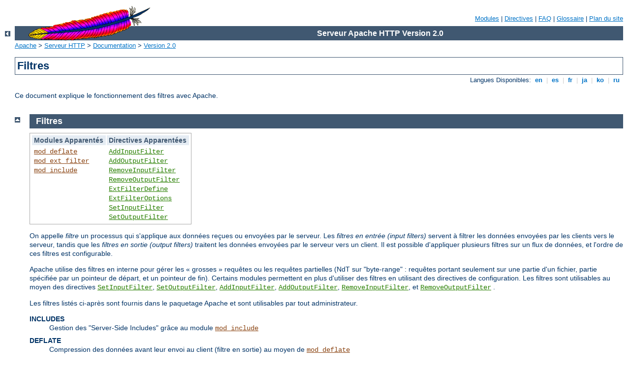

--- FILE ---
content_type: text/html
request_url: http://aplic3.sesc.com.br/manual/fr/filter.html
body_size: 7222
content:
<?xml version="1.0" encoding="ISO-8859-1"?>
<!DOCTYPE html PUBLIC "-//W3C//DTD XHTML 1.0 Strict//EN" "http://www.w3.org/TR/xhtml1/DTD/xhtml1-strict.dtd">
<html xmlns="http://www.w3.org/1999/xhtml" lang="fr" xml:lang="fr"><head><!--
        XXXXXXXXXXXXXXXXXXXXXXXXXXXXXXXXXXXXXXXXXXXXXXXXXXXXXXXXXXXXXXXXX
              This file is generated from xml source: DO NOT EDIT
        XXXXXXXXXXXXXXXXXXXXXXXXXXXXXXXXXXXXXXXXXXXXXXXXXXXXXXXXXXXXXXXXX
      -->
<title>Filtres - Serveur Apache HTTP</title>
<link href="./style/css/manual.css" rel="stylesheet" media="all" type="text/css" title="Main stylesheet" />
<link href="./style/css/manual-loose-100pc.css" rel="alternate stylesheet" media="all" type="text/css" title="No Sidebar - Default font size" />
<link href="./style/css/manual-print.css" rel="stylesheet" media="print" type="text/css" />
<link href="./images/favicon.ico" rel="shortcut icon" /></head>
<body id="manual-page" class="no-sidebar"><div id="page-header">
<p class="menu"><a href="./mod/">Modules</a> | <a href="./mod/directives.html">Directives</a> | <a href="./faq/">FAQ</a> | <a href="./glossary.html">Glossaire</a> | <a href="./sitemap.html">Plan du site</a></p>
<p class="apache">Serveur Apache HTTP Version 2.0</p>
<img alt="" src="./images/feather.gif" /></div>
<div class="up"><a href="./"><img title="&lt;-" alt="&lt;-" src="./images/left.gif" /></a></div>
<div id="path">
<a href="http://www.apache.org/">Apache</a> &gt; <a href="http://httpd.apache.org/">Serveur HTTP</a> &gt; <a href="http://httpd.apache.org/docs/">Documentation</a> &gt; <a href="./">Version 2.0</a></div><div id="page-content"><div id="preamble"><h1>Filtres</h1>
<div class="toplang">
<p><span>Langues Disponibles: </span><a href="./en/filter.html" hreflang="en" rel="alternate" title="English">&nbsp;en&nbsp;</a> |
<a href="./es/filter.html" hreflang="es" rel="alternate" title="Español">&nbsp;es&nbsp;</a> |
<a href="./fr/filter.html" title="Français">&nbsp;fr&nbsp;</a> |
<a href="./ja/filter.html" hreflang="ja" rel="alternate" title="Japanese">&nbsp;ja&nbsp;</a> |
<a href="./ko/filter.html" hreflang="ko" rel="alternate" title="Korean">&nbsp;ko&nbsp;</a> |
<a href="./ru/filter.html" hreflang="ru" rel="alternate" title="Russian">&nbsp;ru&nbsp;</a></p>
</div>

    <p>Ce document explique le fonctionnement des filtres avec Apache.</p>
  </div>
<div class="top"><a href="#page-header"><img alt="top" src="./images/up.gif" /></a></div>
<div class="section">
<h2><a name="filters" id="filters">Filtres</a></h2>
    
    <table class="related"><tr><th>Modules Apparentés</th><th>Directives Apparentées</th></tr><tr><td><ul><li><code class="module"><a href="./mod/mod_deflate.html">mod_deflate</a></code></li><li><code class="module"><a href="./mod/mod_ext_filter.html">mod_ext_filter</a></code></li><li><code class="module"><a href="./mod/mod_include.html">mod_include</a></code></li></ul></td><td><ul><li><code class="directive"><a href="./mod/mod_mime.html#addinputfilter">AddInputFilter</a></code></li><li><code class="directive"><a href="./mod/mod_mime.html#addoutputfilter">AddOutputFilter</a></code></li><li><code class="directive"><a href="./mod/mod_mime.html#removeinputfilter">RemoveInputFilter</a></code></li><li><code class="directive"><a href="./mod/mod_mime.html#removeoutputfilter">RemoveOutputFilter</a></code></li><li><code class="directive"><a href="./mod/mod_ext_filter.html#extfilterdefine">ExtFilterDefine</a></code></li><li><code class="directive"><a href="./mod/mod_ext_filter.html#extfilteroptions">ExtFilterOptions</a></code></li><li><code class="directive"><a href="./mod/core.html#setinputfilter">SetInputFilter</a></code></li><li><code class="directive"><a href="./mod/core.html#setoutputfilter">SetOutputFilter</a></code></li></ul></td></tr></table>

    <p>On appelle <em>filtre</em> un processus qui s'applique aux 
    données reçues ou envoyées par le serveur. Les <em>filtres en 
    entrée (input filters)</em> servent à filtrer les données envoyées 
    par les clients vers le serveur, tandis que les <em>filtres en sortie 
    (output filters)</em> traitent les données envoyées par le 
    serveur vers un client. Il est possible d'appliquer plusieurs 
    filtres sur un flux de données, et l'ordre de ces filtres est 
    configurable.</p>
    
    <p>Apache utilise des filtres en interne pour gérer les «&nbsp;grosses&nbsp;» 
    requêtes ou les requêtes partielles (NdT sur "byte-range"&nbsp;: 
    requêtes portant seulement sur une partie d'un fichier, partie 
    spécifiée par un pointeur de départ, et un pointeur de fin). 
    Certains modules permettent en plus d'utiliser des filtres en 
    utilisant des directives de configuration. Les filtres sont utilisables 
    au moyen des directives
    <code class="directive"><a href="./mod/core.html#setinputfilter">SetInputFilter</a></code>,
    <code class="directive"><a href="./mod/core.html#setoutputfilter">SetOutputFilter</a></code>,
    <code class="directive"><a href="./mod/mod_mime.html#addinputfilter">AddInputFilter</a></code>,
    <code class="directive"><a href="./mod/mod_mime.html#addoutputfilter">AddOutputFilter</a></code>,
    <code class="directive"><a href="./mod/mod_mime.html#removeinputfilter">RemoveInputFilter</a></code>, et
    <code class="directive"><a href="./mod/mod_mime.html#removeoutputfilter">RemoveOutputFilter</a></code>
    .</p>

    <p>Les filtres listés ci-après sont fournis dans le paquetage Apache et
    sont utilisables par tout administrateur.</p>

    <dl>
      <dt>INCLUDES</dt>
      <dd>Gestion des "Server-Side Includes" grâce au module 
      <code class="module"><a href="./mod/mod_include.html">mod_include</a></code></dd>
      <dt>DEFLATE</dt>
      <dd>Compression des données avant leur envoi au client (filtre en 
      sortie) au moyen de <code class="module"><a href="./mod/mod_deflate.html">mod_deflate</a></code>
      </dd>
    </dl>

    <p>Le module <code class="module"><a href="./mod/mod_ext_filter.html">mod_ext_filter</a></code> permet également 
    d'utiliser des programmes externes à Apache en tant que filtres.</p>
  </div></div>
<div class="bottomlang">
<p><span>Langues Disponibles: </span><a href="./en/filter.html" hreflang="en" rel="alternate" title="English">&nbsp;en&nbsp;</a> |
<a href="./es/filter.html" hreflang="es" rel="alternate" title="Español">&nbsp;es&nbsp;</a> |
<a href="./fr/filter.html" title="Français">&nbsp;fr&nbsp;</a> |
<a href="./ja/filter.html" hreflang="ja" rel="alternate" title="Japanese">&nbsp;ja&nbsp;</a> |
<a href="./ko/filter.html" hreflang="ko" rel="alternate" title="Korean">&nbsp;ko&nbsp;</a> |
<a href="./ru/filter.html" hreflang="ru" rel="alternate" title="Russian">&nbsp;ru&nbsp;</a></p>
</div><div id="footer">
<p class="apache">Copyright 2006 The Apache Software Foundation.<br />Autorisé sous <a href="http://www.apache.org/licenses/LICENSE-2.0">Apache License, Version 2.0</a>.</p>
<p class="menu"><a href="./mod/">Modules</a> | <a href="./mod/directives.html">Directives</a> | <a href="./faq/">FAQ</a> | <a href="./glossary.html">Glossaire</a> | <a href="./sitemap.html">Plan du site</a></p></div>
</body></html>

--- FILE ---
content_type: text/css
request_url: http://aplic3.sesc.com.br/manual/fr/style/css/manual.css
body_size: 19535
content:
/* ~~~~~~~~~~~~~~~~~~~~~~~~~~~~~~~~~~~~~~~~~~~~~~~~~~~~~~~~~~~~~~~~~~~~~~
 * manual.css
 * ~~~~~~~~~~~~~~~~~~~~~~~~~~~~~~~~~~~~~~~~~~~~~~~~~~~~~~~~~~~~~~~~~~~~~~ */

/* Licensed to the Apache Software Foundation (ASF) under one or more
 * contributor license agreements.  See the NOTICE file distributed with
 * this work for additional information regarding copyright ownership.
 * The ASF licenses this file to You under the Apache License, Version 2.0
 * (the "License"); you may not use this file except in compliance with
 * the License.  You may obtain a copy of the License at
 *
 *     http://www.apache.org/licenses/LICENSE-2.0
 *
 * Unless required by applicable law or agreed to in writing, software
 * distributed under the License is distributed on an "AS IS" BASIS,
 * WITHOUT WARRANTIES OR CONDITIONS OF ANY KIND, either express or implied.
 * See the License for the specific language governing permissions and
 * limitations under the License.
 */

/* ~~~~~~~~~~~~~~~~~~~~~~~~~~~~~~~~~~~~~~~~~~~~~~~~~~~~~~~~~~~~~~~~~~~~~~
 * mainframe ;-)
 * ~~~~~~~~~~~~~~~~~~~~~~~~~~~~~~~~~~~~~~~~~~~~~~~~~~~~~~~~~~~~~~~~~~~~~~ */
html {
    font-size: 14px;
}

body {
    background-color: #fff;
    color: #036;
    padding: 0 1em 0 0;
    margin: 0;
    font-family: Arial, Helvetica, sans-serif;
    font-weight: normal;
}

pre, code {
    font-family: "Courier New", Courier, monospace;
}

strong {
    font-weight: bold;
}

q, em, var {
    font-style: italic;
}

span.transnote, span.phonetic {
    font-weight: normal;
    background-color: inherit;
    color: #888;
}

/* fixup IE & Opera
 * otherwise they forget to inherit
 * the computed font-size value
 */
table, code {
    font-size: 1em;
}

/* ~~~~~~~~~~~~~~~~~~~~~~~~~~~~~~~~~~~~~~~~~~~~~~~~~~~~~~~~~~~~~~~~~~~~~~
 * Links
 * ~~~~~~~~~~~~~~~~~~~~~~~~~~~~~~~~~~~~~~~~~~~~~~~~~~~~~~~~~~~~~~~~~~~~~~ */

/* normal links           */
/* ====================== */
a:link {
    color: #0073c7;
    background-color: inherit;
}

a:visited {
    color: #5A88B5;
    background-color: inherit;
}

a:link:hover,
a:link:active,
a:visited:hover,
a:visited:active {
    color: #0073c7;
    background-color: #f0f0f0;
}

/* hover on non-white backgrounds */
tr.odd a:hover,
tr.odd a:active,
tr.header a:hover,
tr.header a:active,
div.note a:hover,
div.note a:active,
div.example a:hover,
div.example a:active,
div.warning a:hover,
div.warning a:active,
div#quickview a:hover,
div#quickview a:active {
    background-color: #fff;
    color: #0073c7;
}

/* code.module [links]    */
/* ====================== */
code.module,
code.module a:link {
    color: #8b4513;
    background-color: inherit;
}

code.module a:visited {
    color: #bc8f8f;
    background-color: inherit;
}

code.module a:hover,
code.module a:active {
    color: #8b4513;
    background-color: #f0f0f0;
}

/* hover on non-white backgrounds */
tr.odd code.module a:hover,
tr.odd code.module a:active,
tr.header code.module a:hover,
tr.header code.module a:active,
div.note code.module a:hover,
div.note code.module a:active,
div.example code.module a:hover,
div.example code.module a:active,
div.warning code.module a:hover,
div.warning code.module a:active,
div#quickview code.module a:hover,
div#quickview code.module a:active {
    background-color: #fff;
    color: #8b4513;
}

/* code.directive [links] */
/* ====================== */
code.directive,
code.directive a:link {
    color: #287f00;
    background-color: inherit;
}

code.directive a:visited {
    color: #35a500;
    background-color: inherit;
}

code.directive a:hover,
code.directive a:active {
    color: #287f00;
    background-color: #f0f0f0;
}

/* hover on non-white backgrounds */
tr.odd code.directive a:hover,
tr.odd code.directive a:active,
tr.header code.directive a:hover,
tr.header code.directive a:active,
div.note code.directive a:hover,
div.note code.directive a:active,
div.example code.directive a:hover,
div.example code.directive a:active,
div.warning code.directive a:hover,
div.warning code.directive a:active,
div#quickview code.directive a:hover,
div#quickview code.directive a:active {
    background-color: #fff;
    color: #287f00;
}

/* ~~~~~~~~~~~~~~~~~~~~~~~~~~~~~~~~~~~~~~~~~~~~~~~~~~~~~~~~~~~~~~~~~~~~~~
 * Headings
 * ~~~~~~~~~~~~~~~~~~~~~~~~~~~~~~~~~~~~~~~~~~~~~~~~~~~~~~~~~~~~~~~~~~~~~~ */

/* h1                     */
/* ====================== */
h1 {
    padding: 0.2em;
    margin: 0;
    border: 1px solid #405871;
    background-color: inherit;
    color: #036;
    text-decoration: none;
    font-size: 22px;
    font-weight: bold;
}

/* h2                     */
/* ====================== */
h2 {
    padding: 0.2em 0 0.2em 0.7em;
    margin: 0 0 0.5em 0;
    text-decoration: none;
    font-size: 18px;
    font-weight: bold;
}

.section h2 {
    background-color: #405871;
    color: #fff;
}

.directive-section h2 {
    background-color: #557697;
    color: #fff;
}

.category h2 {
    background-color: #e5ecf3;
    color: #405871;
    font-size: 14px;
}

/* take care of <a name>s inside */
h2 a,
h2 a:hover,
h2 a:active {
    color: inherit;
    background-color: inherit;
    text-decoration: none;
}

/* h3, h4                 */
/* ====================== */
h3 {
    background-color: inherit;
    color: #036;
    text-decoration: none;
    font-weight: bold;
    font-size: 16px;
    margin: 1.3em 0 0.4em 0;
    padding: 0;
}

h4 {
    background-color: inherit;
    color: #036;
    text-decoration: none;
    font-weight: bold;
    font-size: 14px;
    margin: 1.3em 0 0.2em 0;
    padding: 0;
}

/* margin adjustment */
h3 + *, h4 + * {
    margin-top: 0;
}

/* IE confuses the + * :-(
 * so reset some things
 */
ul, .section table, .directive-section table {
    margin-bottom: 1em;
}

/* titles for
 * examples, notes and warnings
 */
div.example h3,
div.note h3,
div.warning h3 {
    margin: 0 0 0.5em 0;
    text-align: left;
    font-size: 14px;
}

/* sidebar */
div#quickview h3 {
    margin: 1em 0 0.3em 0.5em;
    font-size: 15px;
}

div#quickview h3.directives {
    margin-top: 0.3em;
}

/* take care of <a name>s inside */
h3 a,
h3 a:hover,
h3 a:active,
h4 a,
h4 a:hover,
h4 a:active {
    color: inherit;
    background-color: inherit;
    text-decoration: none;
}

/* ~~~~~~~~~~~~~~~~~~~~~~~~~~~~~~~~~~~~~~~~~~~~~~~~~~~~~~~~~~~~~~~~~~~~~~
 * Up & Top helper images
 * ~~~~~~~~~~~~~~~~~~~~~~~~~~~~~~~~~~~~~~~~~~~~~~~~~~~~~~~~~~~~~~~~~~~~~~ */

/* arrow left             */
/* ====================== */
div.up {
    width: 30px;
    height: 20px;
    padding: 0;
    margin: -20px 0 1px 0;
    text-align: center;
    vertical-align: top;
}

div.up img {
    vertical-align: top;
    width: 11px;
    height: 11px;
    border-style: none;
}

/* arrow up (to page top) */
/* ====================== */
div.top {
    width: 30px;
    padding: 0 0 0 30px;
    margin: 0;
}

div.top img {
    margin-top: 0.5em;
    vertical-align: bottom;
    width: 11px;
    height: 11px;
    border-style: none;
}

/* ~~~~~~~~~~~~~~~~~~~~~~~~~~~~~~~~~~~~~~~~~~~~~~~~~~~~~~~~~~~~~~~~~~~~~~
 * Tables
 * ~~~~~~~~~~~~~~~~~~~~~~~~~~~~~~~~~~~~~~~~~~~~~~~~~~~~~~~~~~~~~~~~~~~~~~ */

/* general                */
/* ====================== */
table {
    border: 1px solid #aaa;
    border-collapse: collapse;
    padding: 2px;
    margin-top: 0.5em;
    margin-bottom: 0;
}

td, th {
    empty-cells: show; /* show border around empty cells */
    padding: 0.1em 0.2em;
    vertical-align: top;
    text-align: left;
    line-height: 1.3em;
}

th {
    font-weight: bold;
}

td.centered {
    text-align: center;
}

td.data {
    font-family: monospace;
    text-align: right;
    padding-left: 1em;
}

th.data {
    text-align: right;
}

tr.odd { /* for large tables alternating colors */
    background-color: #f2f2f2;
}

tr.header, tr.header th {
    background-color: #e2e2e2;
    border-top: 1px solid #aaa;
    border-bottom: 1px solid #aaa;
}

/* bordered table cells   */
/* ====================== */

/* turn off borders in tables nested in
 * bordered tables per default
 */
table.bordered table td,
table.bordered table th {
    border-style: none;
}

table.bordered td,
table.bordered th,
table table.bordered td,
table table.bordered th {
    border: 1px solid #aaa;
}

/* index page layout table */
/* ======================= */
body#index-page div#page-content {
    width: 100%; /* IE fun */
}

body[id]#index-page div#page-content {
    width: auto; /* reasonable browsers. */
}

table#indextable {
    width: 100%;
    border-collapse: collapse;
    border: 0 none;
}

table#indextable td {
    width: 33.3%;
    border-left: 1px solid #aaa;
    padding-top: 0;
    padding-bottom: 0;
}

table#indextable td.col1 {
    border-left: 0 none;
    padding-left: 0;
}

table#indextable td.col3 {
    padding-right: 0;
}

/* mod/dir. overview table and quick reference  */
/* ============================================ */
table.module th,
table.directive th {
    white-space: nowrap;
}

table.qref {
    border-collapse: collapse;
    width: 100%;
}

table.qref td {
    border-style: none solid;
    border-color: #aaa;
    border-width: 1px;
}

table.qref td.descr {
    padding-left: 1em;
    font-size: 13px;
}

table#legend {
    width: 100%;
    border-style: none;
    border-width: 0;
    vertical-align: bottom;
    padding: 0;
    margin: 0;
}

table#legend td {
    vertical-align: bottom;
    margin: 0;
    padding: 0;
}

table#legend td.letters {
    width: 100%;
    padding-bottom: 0.5em;
}

table#legend table {
    vertical-align: bottom;
    margin: 0 0 0 0.4em;
    padding: 0;
    height: 7.5em;
}

table#legend table td,
table#legend table th {
    vertical-align: middle;
    padding: 0.1ex 0.2em;
    line-height: 1em;
    white-space: nowrap;
}

/* related modules & dir. */
/* ====================== */

/* assuming, all links are enclosed by
 * <code class="directive"> or
 * <code class="module">
 */

table.related {
    border-collapse: separate;
}

table.related th {
    padding: 0.2ex 0.3em;
    background-color: #e5ecf3;
    color: #405871;
    vertical-align: middle;
}

table.related td {
    padding: 0.2ex 0.3em;
}

/* ~~~~~~~~~~~~~~~~~~~~~~~~~~~~~~~~~~~~~~~~~~~~~~~~~~~~~~~~~~~~~~~~~~~~~~
 * Lists
 * ~~~~~~~~~~~~~~~~~~~~~~~~~~~~~~~~~~~~~~~~~~~~~~~~~~~~~~~~~~~~~~~~~~~~~~ */

/* list default values    */
/* ====================== */
ul {
    list-style-type: disc;
}

ul ul {
    list-style-type: square;
}

ul ul ul {
    list-style-type: circle;
}

li, dt, dd {
    line-height: 1.3em;
}

dt {
    margin-top: 0.5em;
    font-weight: bold;
}

ol li {
    margin-top: 0.5em;
}

ol.up-A {
    list-style-type: upper-alpha;
}

ol.lo-A {
    list-style-type: lower-alpha;
}

dd.separate {
    margin-bottom: 2em;
}

li.separate {
    margin-bottom: 1em;
}

/* table of contents      */
/* ====================== */
#toc,
#topics {
    margin: 0 0 1em 0;
    padding: 0;
}

#toc li,
#topics li {
    list-style-type: none;
    margin: 0;
    padding: 0;
}

/* see also               */
/* ====================== */
.seealso {
    margin: 0 0 1em 0;
    padding: 0;
}

.seealso li {
    list-style-type: none;
    margin: 0;
    padding: 0 0 0 34px;
}

/* related modules & dir. */
/* ====================== */
table.related td ul,
table.related td li {
    list-style-type: none;
    margin: 0;
    padding: 0;
}

/* list of all directives */
/* ====================== */
div#directive-list ul {
    margin: 0;
    padding: 0;
}

/* indextable */
/* ========== */
table#indextable td ul {
    list-style-type: none;
    margin: 0 0 1em 0.5em;
    padding: 0 0 0 0;
}

table#indextable td ul li {
    margin-top: 0.3em;
}

/* sidebar                */
/* ====================== */
div#quickview li {
    font-size: 13px;
}

div#quickview ul {
    margin: 0 0 15px 0;
    padding: 0;
}

div#quickview ul#toc {
    margin: 0 0 0 0.5em;
    padding: 0;
}

#module-index div#quickview ul#toc,
#manual-page div#quickview ul#toc {
    margin-left: 0;
}

div#quickview ul#toc li {
    margin: 0;
    padding: 0;
    list-style-type: none;
}

div#quickview li img {
    display: none;
}

#module-index div#quickview ul#toc,
#manual-page div#quickview ul#toc,
div#quickview #topics,
div#quickview .seealso {
    padding-left: 15px;
}

#module-index div#quickview ul#toc li,
#manual-page div#quickview ul#toc li,
div#quickview #topics li,
div#quickview .seealso li {
    margin: 0.4em 0 2px 0;
    padding: 0;
    list-style-type: square;
    list-style-position: outside;
}

/* ~~~~~~~~~~~~~~~~~~~~~~~~~~~~~~~~~~~~~~~~~~~~~~~~~~~~~~~~~~~~~~~~~~~~~~
 * main page sections
 * ~~~~~~~~~~~~~~~~~~~~~~~~~~~~~~~~~~~~~~~~~~~~~~~~~~~~~~~~~~~~~~~~~~~~~~ */

/* page header            */
/* ====================== */
div#page-header {
    margin-left: 30px;
}

div#page-header img {
    padding: 0;
    display: block;
    margin: -70px 0 1px 2em;
    width: 248px;
    height: 70px;
}

div#page-header p.apache {
    background-color: #405871;
    color: #fff;
    padding: 0 0 0 248px;
    margin: 0;
    text-align: center;
    vertical-align: middle;
    font-size: 16px;
    font-weight: bold;
    line-height: 29px;
}

div#page-header p.menu {
    text-align: right;
    font-size: 13px;
    margin: 30px 0 0.5em 0;
    padding: 0;
}

/* breadcrumb navigation */
div#path {
    margin: 0.2em 0 1.2em 30px;
    padding: 0;
    font-size: 13px;
}

/* content sections       */
/* ====================== */
div#preamble {
    padding-bottom: 1em;
    margin-left: 30px;
}

div.section,
div.directive-section {
    margin: -1.2em 0 0 60px;
    padding: 0;
}

.section p,
.directive-section p {
    margin: 0 0 1em 0;
    padding: 0;
}

/* look for this on directive
 * list pages
 */
div#directive-list {
    margin-left: 30px;
    padding: 0 0 1em 1em;
}

div#directive-ref {
    margin: -1em 0 0 0;
    padding: 0 0 1em 30px;
    width: 100%; /* IE is BAD (broken as designed) */
}

div[id]#directive-ref { /* a big sorry to ICab, Amaya (and old Konquerors?) */
    width: auto; /* other browsers are fine ;-) */
}

/* sidebar position: right */
div#quickview {
    position: absolute;
    top: 5.5em;
    right: 1em;
    margin-left: 0;
    margin-top: 40px;
    padding: 4px;
    width: 13.5em;
    background-color: #f0f0f0;
    color: inherit;
}

/* -> move content left */
div#page-content {
    padding-top: 0;
    margin-right: 13em;
    padding-right: 30px;
}

/* unsqueeze on some pages... */
body.no-sidebar div#page-content,
body#index-page div#page-content {
    margin-right: 0;
    padding-right: 0;
}

body#index-page div#page-content {
    margin-left: 30px;
    padding-bottom: 1em;
}

/* in general */
p {
    line-height: 1.3em;
}

/* translations           */
/* ====================== */
.toplang {
    padding: 0;
    margin: 0.2em 0.2em 1em 0;
}

.bottomlang {
    padding: 0;
    margin: 0 0.2em 0.2em 0;
}

.toplang p,
.bottomlang p {
    font-size: 13px;
    text-align: right;
    background-color: inherit;
    color: #ccc;
    margin: 0;
    padding: 0;
}

.toplang p span,
.bottomlang p span {
    background-color: inherit;
    color: #036;
}

.toplang p a:link,
.toplang p a:visited,
.bottomlang p a:link,
.bottomlang p a:visited {
    text-decoration: none;
    font-weight: bold;
}

.toplang p a:hover,
.toplang p a:active,
.bottomlang p a:hover,
.bottomlang p a:active {
    font-weight: bold;
}

/* page footer            */
/* ====================== */
div#footer {
    margin-left: 30px;
    font-size: 13px;
    border-top: 1px solid #405871;
    padding-top: 0.2em;
}

div#footer p.apache {
    float: left;
    text-align: left;
    padding: 0 0 1em 0;
    margin-top: 0;
}

div#footer p.menu {
    float: right;
    text-align: right;
    margin-top: 0;
    padding: 0 0 1em 0;
}

/* ~~~~~~~~~~~~~~~~~~~~~~~~~~~~~~~~~~~~~~~~~~~~~~~~~~~~~~~~~~~~~~~~~~~~~~
 * subsections (examples, notes, warnings)
 * ~~~~~~~~~~~~~~~~~~~~~~~~~~~~~~~~~~~~~~~~~~~~~~~~~~~~~~~~~~~~~~~~~~~~~~ */

/* examples               */
/* ====================== */
div.example {
    background-color: #e5ecf3;
    color: #000;
    padding: 0.5em;
    margin: 1em 2em 1em 1em;
}

/* example inside a note:
 * blue in gray doesn't look good
 * so simply draw a border around
 * and keep it gray
 */
div.note div.example,
div.warning div.example {
    border: 1px solid #aaa;
    background-color: transparent;
    color: inherit;
    margin-right: 1em;
}

/* example inside table */
table div.example {
    margin-right: 1em;
}

/* the following [block] elements
 * may appear inside example...
 */
div.example p,
div.example pre,
div.example table {
    padding: 0;
    margin: 0;
}

div.example p {
    line-height: 1em;
}

div.example pre,
div.example p > code {
    font-size: 13px;
}

/* notes & warnings       */
/* ====================== */
div.note,
div.warning {
    background-color: #eee;
    color: #036;
    padding: 0.5em;
    margin: 1em 2em 1em 1em;
}

div.warning {
    border: 1px solid #f00;
}

div.note p,
div.warning p {
    margin: 0.5em 0 0 0;
    padding: 0;
}

div.note pre,
div.warning pre {
    font-size: 13px;
}

/* inside table */
table div.note,
table div.warning {
    margin-right: 1em;
}

div.outofdate {
    background-color: #ffffe0;
    color: #036;
    padding: 0.5em;
    margin: 1em 2em 1em 1em;
}

/* ~~~~~~~~~~~~~~~~~~~~~~~~~~~~~~~~~~~~~~~~~~~~~~~~~~~~~~~~~~~~~~~~~~~~~~
 * quotations, indented paragraphs, forms and figures
 * ~~~~~~~~~~~~~~~~~~~~~~~~~~~~~~~~~~~~~~~~~~~~~~~~~~~~~~~~~~~~~~~~~~~~~~ */
p.letters {
    margin: 1em 0 0 0;
}

p.centered {
    text-align: center;
}

.letters {
    text-align: center;
    background-color: inherit;
    color: #ccc;
}

.letters a:link,
.letters a:visited {
    text-decoration: none;
    font-weight: bold;
}

.letters a:hover,
.letters a:active {
    font-weight: bold;
}

blockquote p {
    font-style: italic;
    margin: 0;
}

blockquote p.cite {
    font-style: normal;
    margin-top: 0;
    margin-left: 2em;
}

blockquote p.cite cite {
    font-style: normal;
}

p.indent {
    margin-left: 2em;
    margin-top: 1em;
}

span.indent {
    padding-left: 1.5em;
    display: block;
}

#index-page form {
    text-align: center;
}

#index-page form p {
    line-height: 1.1em;
}

#index-page form input {
    font-size: 1em;
}

p.figure {
    margin-left: 2em;
    font-style: italic;
}

p.figure img {
    border: 1px solid #aaa;
}

p.figure dfn {
    font-weight: bold;
}

/* ~~~~~~~~~~~~~~~~~~~~~~~~~~~~~~~~~~~~~~~~~~~~~~~~~~~~~~~~~~~~~~~~~~~~~~
 * -> The End <-
 * ~~~~~~~~~~~~~~~~~~~~~~~~~~~~~~~~~~~~~~~~~~~~~~~~~~~~~~~~~~~~~~~~~~~~~~ */


--- FILE ---
content_type: text/css
request_url: http://aplic3.sesc.com.br/manual/fr/style/css/manual-print.css
body_size: 13917
content:
/* ~~~~~~~~~~~~~~~~~~~~~~~~~~~~~~~~~~~~~~~~~~~~~~~~~~~~~~~~~~~~~~~~~~~~~~
 * manual.css for printers
 * ~~~~~~~~~~~~~~~~~~~~~~~~~~~~~~~~~~~~~~~~~~~~~~~~~~~~~~~~~~~~~~~~~~~~~~ */

/* Licensed to the Apache Software Foundation (ASF) under one or more
 * contributor license agreements.  See the NOTICE file distributed with
 * this work for additional information regarding copyright ownership.
 * The ASF licenses this file to You under the Apache License, Version 2.0
 * (the "License"); you may not use this file except in compliance with
 * the License.  You may obtain a copy of the License at
 *
 *     http://www.apache.org/licenses/LICENSE-2.0
 *
 * Unless required by applicable law or agreed to in writing, software
 * distributed under the License is distributed on an "AS IS" BASIS,
 * WITHOUT WARRANTIES OR CONDITIONS OF ANY KIND, either express or implied.
 * See the License for the specific language governing permissions and
 * limitations under the License.
 */

/* ~~~~~~~~~~~~~~~~~~~~~~~~~~~~~~~~~~~~~~~~~~~~~~~~~~~~~~~~~~~~~~~~~~~~~~
 * mainframe ;-)
 * ~~~~~~~~~~~~~~~~~~~~~~~~~~~~~~~~~~~~~~~~~~~~~~~~~~~~~~~~~~~~~~~~~~~~~~ */
html {
    font-size: 11pt;
}

body {
    background-color: #fff;
    color: #000;
    padding: 0 0 0 0;
    margin: 0;
    font-family: "Times New Roman", serif;
    font-weight: normal;
}

pre, code {
    font-family: "Courier New", Courier, monospace;
}

strong {
    font-weight: bold;
}

q, em, var {
    font-style: italic;
}

span.transnote, span.phonetic {
    font-weight: normal;
    background-color: inherit;
    color: #888;
}

/* fixup IE & Opera
 * otherwise they forget to inherit
 * the computed font-size value
 */
table, code {
    font-size: 1em;
}

/* ~~~~~~~~~~~~~~~~~~~~~~~~~~~~~~~~~~~~~~~~~~~~~~~~~~~~~~~~~~~~~~~~~~~~~~
 * Links
 * ~~~~~~~~~~~~~~~~~~~~~~~~~~~~~~~~~~~~~~~~~~~~~~~~~~~~~~~~~~~~~~~~~~~~~~ */

/* normal links           */
/* ====================== */
a:link,
a:visited,
a:hover,
a:active {
    color: #000;
    background-color: inherit;
    text-decoration: none;
}

/* sidebar */
div#quickview a:hover,
div#quickview a:active {
    background-color: #fff;
    color: #000;
}

/* EXPERIMENTAL! I'm waiting for complaints... */
#page-content p > a[href]:after {
  content: " (\002197\0000A0" attr(href) ") ";
  color: #036;
}

/* code.module [links]    */
/* ====================== */
code.module,
code.module a:link,
code.module a:visited,
code.module a:hover,
code.module a:active {
    color: #8b4513;
    background-color: inherit;
    text-decoration: none;
}

/* code.directive [links] */
/* ====================== */
code.directive,
code.directive a:link,
code.directive a:visited,
code.directive a:hover,
code.directive a:active {
    color: #287f00;
    background-color: inherit;
    text-decoration: none;
}

/* ~~~~~~~~~~~~~~~~~~~~~~~~~~~~~~~~~~~~~~~~~~~~~~~~~~~~~~~~~~~~~~~~~~~~~~
 * Headings
 * ~~~~~~~~~~~~~~~~~~~~~~~~~~~~~~~~~~~~~~~~~~~~~~~~~~~~~~~~~~~~~~~~~~~~~~ */

/* h1                     */
/* ====================== */
h1 {
    padding: 0 0 0.2em 0;
    margin: 1em 0 0.5em 0;
    border-style: none none solid none;
    border-bottom-width: 1px;
    border-bottom-color: #405871;
    background-color: inherit;
    color: #000;
    text-decoration: none;
    font-size: 17pt;
    font-weight: bold;
    text-align: center;
}

/* h2                     */
/* ====================== */
h2 {
    padding: 0.2em 0 0.2em 0.2em;
    margin: 0 0 0.5em 0;
    width: 80%;
    text-decoration: none;
    font-size: 15pt;
    font-weight: bold;
    border-bottom: 1px solid #000;
    text-align: left;
}

.section h2,
.directive-section h2,
.category h2 {
    background-color: #fff;
    color: #000;
}

/* take care of <a name>s inside */
h2 a,
h2 a:hover,
h2 a:active {
    color: inherit;
    background-color: inherit;
    text-decoration: none;
}

/* h3, h4                 */
/* ====================== */
h3 {
    background-color: inherit;
    color: #000;
    text-decoration: none;
    font-weight: bold;
    font-size: 13pt;
    margin: 1.3em 0 0.4em 0;
    padding: 0 0 0 0.2em;
}

h4 {
    background-color: inherit;
    color: #000;
    text-decoration: none;
    font-weight: bold;
    font-size: 11pt;
    margin: 1.3em 0 0.2em 0;
    padding: 0 0 0 0.2em;
}

/* margin adjustment */
h3 + *, h4 + * {
    margin-top: 0;
}

/* IE confuses the + * :-( 
 * so reset some things
 */
ul, .section table, .directive-section table {
    margin-bottom: 1em;
}

/* titles for 
 * examples, notes and warnings
 */
div.example h3,
div.note h3,
div.warning h3 {
    margin: 0 0 0.5em 0;
    text-align: left;
    font-size: 11pt;
}

/* sidebar */
div#quickview h3 {
    margin: 1em 0 0.3em 0;
    font-size: 13pt;
}

div#quickview h3.directives {
    margin-top: 0;
}

/* take care of <a name>s inside */
h3 a,
h3 a:hover,
h3 a:active,
h4 a,
h4 a:hover,
h4 a:active {
    color: inherit;
    background-color: inherit;
    text-decoration: none;
}

/* ~~~~~~~~~~~~~~~~~~~~~~~~~~~~~~~~~~~~~~~~~~~~~~~~~~~~~~~~~~~~~~~~~~~~~~
 * Up & Top helper images
 * ~~~~~~~~~~~~~~~~~~~~~~~~~~~~~~~~~~~~~~~~~~~~~~~~~~~~~~~~~~~~~~~~~~~~~~ */

div.up,
div.top {
    display: none;
}

/* ~~~~~~~~~~~~~~~~~~~~~~~~~~~~~~~~~~~~~~~~~~~~~~~~~~~~~~~~~~~~~~~~~~~~~~
 * Tables
 * ~~~~~~~~~~~~~~~~~~~~~~~~~~~~~~~~~~~~~~~~~~~~~~~~~~~~~~~~~~~~~~~~~~~~~~ */

/* general                */
/* ====================== */
table {
    border: 1px solid #000;
    border-collapse: collapse;
    padding: 2px;
    margin-top: 0.5em;
    margin-bottom: 0;
    margin-left: 1px; /* border-width == 1px */
}

td, th {
    empty-cells: show; /* show border around empty cells */
    padding: 0.1em 0.2em;
    vertical-align: top;
    text-align: left;
    line-height: 1.1em;
}

th {
    font-weight: bold;
}

td.centered {
    text-align: center;
}

tr.header, tr.header th {
    border-top: 1px solid #000;
    border-bottom: 1px solid #000;
}

/* bordered table cells   */
/* ====================== */

/* turn off borders in tables nested in 
 * bordered tables per default
 */
table.bordered table td,
table.bordered table th {
    border-style: none;
}

table.bordered td,
table.bordered th,
table table.bordered td,
table table.bordered th {
    border: 1px solid #000;
}

/* mod/dir. overview table and quick reference  */
/* ============================================ */
table.module th,
table.directive th {
    white-space: nowrap;
}

table.qref {
    border-collapse: collapse;
    width: auto;
}

table.qref td {
    border-style: none solid;
    border-color: #000;
    border-width: 1px;
}

table.qref td.descr {
    padding-left: 1em;
    font-size: 11pt;
}

table#legend {
    width: 100%;
    border-style: none;
    border-width: 0;
    vertical-align: bottom;
    padding: 0;
    margin: 0;
}

table#legend td {
    vertical-align: bottom;
    margin: 0;
    padding: 0;
}

table#legend table {
    vertical-align: bottom;
    margin: 0 0 0 0.4em;
    padding: 0;
    height: 7.5em;
}

table#legend td.letters span {
    display: none;
}

table#legend table td,
table#legend table th {
    vertical-align: middle;
    padding: 0.1ex 0.2em;
    line-height: 1em;
}

/* related modules & dir. */
/* ====================== */

/* assuming, all links are enclosed by
 * <code class="directive"> or
 * <code class="module">
 */

table.related {
    border-collapse: collapse;
}

table.related th,
table.related td {
    background-color: #fff;
    color: #000;
    padding: 0.2ex 0.4em;
    border: 1px solid #000;
}

table.related th {
    vertical-align: middle;
}

/* ~~~~~~~~~~~~~~~~~~~~~~~~~~~~~~~~~~~~~~~~~~~~~~~~~~~~~~~~~~~~~~~~~~~~~~
 * Lists
 * ~~~~~~~~~~~~~~~~~~~~~~~~~~~~~~~~~~~~~~~~~~~~~~~~~~~~~~~~~~~~~~~~~~~~~~ */

/* list default values    */
/* ====================== */
ul {
    list-style-type: disc;
}

ul ul {
    list-style-type: square;
}

ul ul ul {
    list-style-type: circle;
}

li, dt, dd {
    line-height: 1.1em;
}

dt {
    margin-top: 0.5em;
    font-weight: bold;
}

ol li {
    margin-top: 0.5em;
}

ol.up-A {
    list-style-type: upper-alpha;
}

/* table of contents      */
/* ====================== */
#toc,
#topics {
    margin: 0;
    padding: 0;
}

#toc li,
#topics li {
    list-style-type: square;
    margin: 0 0 1em 0;
    padding: 0;
}

#toc li img,
#topics li img {
    margin-right: 19px;
}

/* see also               */
/* ====================== */
.seealso {
    margin: 0;
    padding: 0;
}

.seealso li {
    list-style-type: square;
    margin: 0 0 1em 0;
    padding: 0 0 0 34px;
}

/* related modules & dir. */
/* ====================== */
table.related td ul,
table.related td li {
    list-style-type: none;
    margin: 0;
    padding: 0;
}

/* list of all directives */
/* ====================== */
div#directive-list ul {
    margin: 0;
    padding: 0;
}

/* quickview              */
/* ====================== */
div#quickview li {
    font-size: 11pt;
}

div#quickview ul {
    margin: 0;
    padding: 0;
}

div#quickview ul#toc {
    margin: 0;
    padding: 0;
}

div#quickview ul#toc li {
    margin: 0 0 0 1em;
    padding: 0;
    list-style-type: square;
    list-style-position: outside;
}

div#quickview li img {
    display: none;
}

#module-index div#quickview ul#toc,
#manual-page div#quickview ul#toc,
div#quickview #topics,
div#quickview .seealso {
    padding-left: 0;
}

#module-index div#quickview ul#toc li,
#manual-page div#quickview ul#toc li,
div#quickview #topics li,
div#quickview .seealso li {
    margin: 0 0 2px 1em;
    padding: 0;
    list-style-type: square;
    list-style-position: outside;
}

/* ~~~~~~~~~~~~~~~~~~~~~~~~~~~~~~~~~~~~~~~~~~~~~~~~~~~~~~~~~~~~~~~~~~~~~~
 * main page sections
 * ~~~~~~~~~~~~~~~~~~~~~~~~~~~~~~~~~~~~~~~~~~~~~~~~~~~~~~~~~~~~~~~~~~~~~~ */

/* page header            */
/* ====================== */
div#page-header {
    margin-left: 0;
}

div#page-header img {
    display: none;
}

div#page-header p.apache {
    background-color: #fff;
    color: #000;
    padding: 0;
    margin: 0;
    text-align: center;
    vertical-align: middle;
    font-size: 20pt;
    font-weight: bold;
    line-height: 20pt;
}

div#page-header p.menu {
    display: none;
}

/* breadcrumb navigation */
div#path {
    display: none;
}

/* content sections       */
/* ====================== */
div#preamble {
    padding-bottom: 1em;
    margin-left: 0;
}

div.section,
div.directive-section {
    margin: 0;
    padding: 0;
}

.section p,
.directive-section p {
    margin: 0 0 1em 0;
    padding: 0;
}

/* look for this on directive
 * list pages
 */
div#directive-list {
    margin-left: 0;
    padding: 0 0 1em 1em;
}

div#directive-ref {
    margin: -1em 0 0 1px;
    padding: 0 0 1em 0;
    width: auto;
}

/* no sidebar */
div#quickview {
    position: static;
    margin: 0 0 1em 0;
    padding: 0;
    width: auto;
    background-color: #fff;
    color: inherit;
}

/* -> keep content wide */
div#page-content {
    padding-top: 0;
    margin-right: 0;
    padding-right: 0;
}

/* in general */
p {
    line-height: 1.1em;
}

/* page footer            */
/* ====================== */
div#footer {
    margin-left: 0;
    font-size: 11pt;
    border-top: 1px solid #000;
    padding-top: 0.2em;
}

div#footer p.apache {
    float: none;
    text-align: center;
    padding: 0 0 1em 0;
    margin-top: 0;
    font-weight: bold;
}

div.toplang,
div.bottomlang,
div#footer p.menu {
    display: none;
}

/* ~~~~~~~~~~~~~~~~~~~~~~~~~~~~~~~~~~~~~~~~~~~~~~~~~~~~~~~~~~~~~~~~~~~~~~
 * subsections (examples, notes, warnings)
 * ~~~~~~~~~~~~~~~~~~~~~~~~~~~~~~~~~~~~~~~~~~~~~~~~~~~~~~~~~~~~~~~~~~~~~~ */

/* examples               */
/* ====================== */
div.example,
div.note div.example {
    background-color: #fff;
    color: #000;
    padding: 0.5em;
    margin: 1em;
    border: 1px dotted #000;
}

/* the following [block] elements
 * may appear inside example...
 */
div.example p,
div.example pre,
div.example table {
    padding: 0;
    margin: 0;
}

div.example p {
    line-height: 1em;
}

div.example pre,
div.example p > code {
    font-size: 10pt;
}

/* notes & warnings       */
/* ====================== */
div.note,
div.warning {
    background-color: #fff;
    color: #000;
    border: 1px solid #000;
    padding: 0.5em;
    margin: 1em;
}

div.note p,
div.warning p {
    margin: 0;
    padding: 0;
}

div.note pre,
div.warning pre {
    font-size: 10pt;
}

/* ~~~~~~~~~~~~~~~~~~~~~~~~~~~~~~~~~~~~~~~~~~~~~~~~~~~~~~~~~~~~~~~~~~~~~~
 * quotations, indented paragraphs and figures
 * ~~~~~~~~~~~~~~~~~~~~~~~~~~~~~~~~~~~~~~~~~~~~~~~~~~~~~~~~~~~~~~~~~~~~~~ */
p.letters {
    display: none;
}

blockquote p {
    font-style: italic;
    margin: 0;
}

blockquote p.cite {
    font-style: normal;
    margin-top: 0;
    margin-left: 2em;
}

blockquote p.cite cite {
    font-style: normal;
}

p.indent {
    margin-left: 2em;
    margin-top: 1em;
}

#index-page form {
    display: none;
}

p.figure {
    margin-left: 2em;
    font-style: italic;
}

p.figure img {
    border: 1px solid #000;
}

p.figure dfn {
    font-weight: bold;
}

/* ~~~~~~~~~~~~~~~~~~~~~~~~~~~~~~~~~~~~~~~~~~~~~~~~~~~~~~~~~~~~~~~~~~~~~~
 * -> The End <-
 * ~~~~~~~~~~~~~~~~~~~~~~~~~~~~~~~~~~~~~~~~~~~~~~~~~~~~~~~~~~~~~~~~~~~~~~ */
